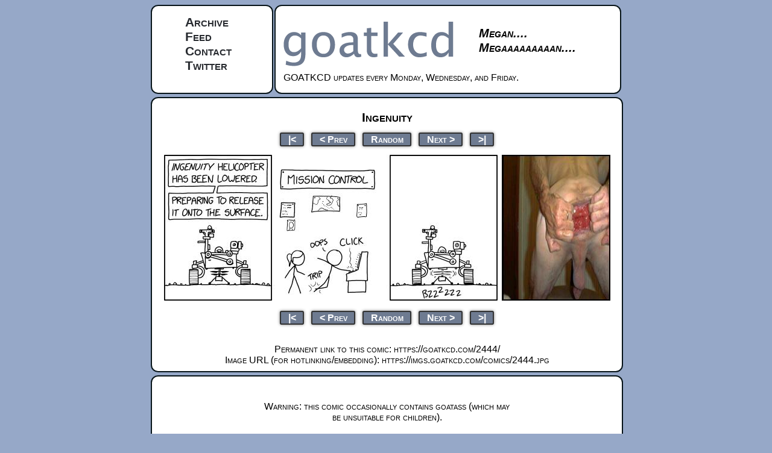

--- FILE ---
content_type: text/html; charset=UTF-8
request_url: https://goatkcd.com/2444/
body_size: 1264
content:

<!DOCTYPE html>
<html lang="en">
	<head>
		<link rel="preconnect" href="https://imgs.goatkcd.com/">
		<link rel="stylesheet" type="text/css" href="/static/general.css" title="Default">
		<title>goatkcd: Ingenuity</title>
		<meta http-equiv="X-UA-Compatible" content="IE=edge">
		<link rel="shortcut icon" href="/favicon.ico" type="image/x-icon">
		<link rel="icon" href="/favicon.ico" type="image/x-icon">
		<link rel="alternate" type="application/rss+xml" title="RSS 2.0" href="/rss.xml">
		<script>(function(i, s, o, g, r, a, m) {
			i['GoogleAnalyticsObject'] = r;
			i[r] = i[r] || function() {
				(i[r].q = i[r].q || []).push(arguments);
			}, i[r].l = 1 * new Date();
			a = s.createElement(o), m = s.getElementsByTagName(o)[0];
			a.async = 1;
			a.src = g;
			m.parentNode.insertBefore(a, m);
		})(window, document, 'script', '//www.google-analytics.com/analytics.js', 'ga');
		ga('create', 'UA-21692996-7', 'auto');
		ga('send', 'pageview');</script>
		<meta property="og:site_name" content="goatkcd">
		
	<meta property="og:title" content="Ingenuity">
	<meta property="og:url" content="https://goatkcd.com/2444/">
	<meta property="og:image" content="https://imgs.goatkcd.com/comics/2444.jpg">
	<meta name="twitter:card" content="summary_large_image">

	</head>
	<body>
	<div id="topContainer">
		<div id="topLeft">
			<ul>
				<li><a href="/archive/">Archive</a></li>
				<li><a href="/rss.xml">Feed</a></li>
				<li><a href="mailto:rufo@goatkcd.com">Contact</a></li>
				<li><a href="https://twitter.com/goatkcd" target="_blank">Twitter</a></li>
			</ul>
		</div>
		<div id="topRight">
			<div id="masthead">
				<span><a href="/"><img src="/static/logo.png" alt="goatkcd.com logo" height="87" width="300"></a></span>
				<span id="slogan">Megan....<br>Megaaaaaaaaan....</span>
			</div>
			<div id="news">
				<div id="xkcdNews">
					GOATKCD updates every Monday, Wednesday, and Friday.
				</div>
			</div>
		</div>
		<div id="bgLeft" class="bg box"></div>
		<div id="bgRight" class="bg box"></div>
	</div>
	<div id="middleContainer" class="box">
		
	<div id="ctitle">Ingenuity</div>
	<ul class="comicNav">
		<li><a href="/1/">|&lt;</a></li>
		<li><a href="/2443/" accesskey="p">&lt; Prev</a></li>
		<li><a href="/random/">Random</a></li>
		<li><a href="/2445/" accesskey="n">Next &gt;</a></li>
		<li><a href="/">&gt;|</a></li>
	</ul>
	<div id="comic">
		<img src="https://imgs.goatkcd.com/comics/2444.jpg" alt="Ingenuity">
	</div>
	<ul class="comicNav">
		<li><a href="/1/">|&lt;</a></li>
		<li><a href="/2443/" accesskey="p">&lt; Prev</a></li>
		<li><a href="/random/">Random</a></li>
		<li><a href="/2445/" accesskey="n">Next &gt;</a></li>
		<li><a href="/">&gt;|</a></li>
	</ul>
	<br>
	Permanent link to this comic: https://goatkcd.com/2444/<br>
	Image URL (for hotlinking/embedding): https://imgs.goatkcd.com/comics/2444.jpg
	<div id="transcript" style="display: none"></div>

	</div>
	<div id="bottom" class="box">
		<div id="licenseText">
			<p>Warning: this comic occasionally contains goatass (which may be unsuitable for children).</p>
		</div>
	</div>
	<script defer src="https://static.cloudflareinsights.com/beacon.min.js/vcd15cbe7772f49c399c6a5babf22c1241717689176015" integrity="sha512-ZpsOmlRQV6y907TI0dKBHq9Md29nnaEIPlkf84rnaERnq6zvWvPUqr2ft8M1aS28oN72PdrCzSjY4U6VaAw1EQ==" data-cf-beacon='{"version":"2024.11.0","token":"28512b56e44e4186a10cd9fc4d1cd4e1","r":1,"server_timing":{"name":{"cfCacheStatus":true,"cfEdge":true,"cfExtPri":true,"cfL4":true,"cfOrigin":true,"cfSpeedBrain":true},"location_startswith":null}}' crossorigin="anonymous"></script>
</body>
</html>
